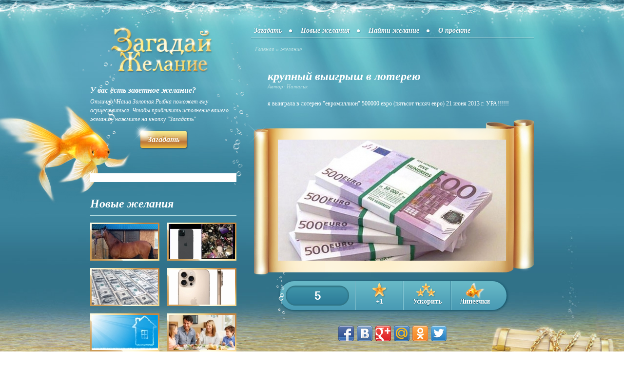

--- FILE ---
content_type: text/html; charset=utf-8
request_url: https://moe-zhelanie.ru/3885/
body_size: 27581
content:
<?xml version="1.0"?>
<!DOCTYPE html PUBLIC "-//W3C//DTD XHTML 1.0 Strict//EN" "http://www.w3.org/TR/xhtml1/DTD/xhtml1-strict.dtd">
<html xmlns="http://www.w3.org/1999/xhtml" xml:lang="en" lang="en">
<head>
    <title>крупный выигрыш в лотерею | Загадай желание</title>
    <meta property="og:title" content="крупный выигрыш в лотерею | Загадай желание" />
    <meta name="description" content="я выиграла в лотерею &quot;евромиллион&quot; 500000 евро (пятьсот тысяч евро) 21 июня 2013 г. УРА!!!!!!" />
    <meta property="og:description" content="я выиграла в лотерею &quot;евромиллион&quot; 500000 евро (пятьсот тысяч евро) 21 июня 2013 г. УРА!!!!!!" />
    <meta property="og:url" content="https://moe-zhelanie.ru/3885/" />
    <meta property="og:image" content="https://moe-zhelanie.ru/public/uploads/pics/main/3885.jpg" />
    <link rel="image_src" href="https://moe-zhelanie.ru/public/uploads/pics/main/3885.jpg" />
    <link rel="icon" type="image/x-icon" href="/favicon.ico" />
    <link rel="shortcut icon" type="image/x-icon" href="/favicon.ico" />
    <meta http-equiv="Content-Type" content="text/html; charset=UTF-8" />
    <meta name="viewport" content="width=device-width, initial-scale=1.0" />
    <link rel="stylesheet" href="/public/css/main.css?modified=2013-10-02" type="text/css" media="screen" />
    <script type="text/javascript" src="/public/js/jquery.js"></script>
    <script type="text/javascript" src="/public/js/main.js?modified=2013-06-26"></script>
    <script type="text/javascript" src="/public/js/tooltips.js?modified=2013-06-26"></script>
    
        <script type="text/javascript" src="//vk.com/js/api/openapi.js?96"></script>
        <script type="text/javascript">VK.init({apiId: 3705853, onlyWidgets: true});</script>
        <meta property="fb:app_id" content="205635736250804"/>
        <!-- Begin Cookie Consent plugin by Silktide - http://silktide.com/cookieconsent -->
<script type="text/javascript">
    window.cookieconsent_options = {"message":"This website uses cookies to ensure you get the best experience on our website","dismiss":"Got it!","learnMore":"More info","link":"http://www.google.com/intl/en/policies/technologies/cookies/","theme":"dark-top"};
</script>

<script type="text/javascript" src="//s3.amazonaws.com/cc.silktide.com/cookieconsent.latest.min.js"></script>
<!-- End Cookie Consent plugin -->
</head>
<body>
    <!-- FB code -->
    <div id="fb-root"></div>
    <script>(function(d, s, id) {
      var js, fjs = d.getElementsByTagName(s)[0];
      if (d.getElementById(id)) return;
      js = d.createElement(s); js.id = id;
      js.src = "//connect.facebook.net/ru_RU/all.js#xfbml=1&appId=205635736250804";
      fjs.parentNode.insertBefore(js, fjs);
    }(document, "script", "facebook-jssdk"));</script>
    <!-- Popup -->
    <div id="overlay">&nbsp;</div>
    <div class="popup" id="popup_find">
        <a class="close" href="javascript:;" title="Закрыть">Закрыть</a>
        <div class="inner">
            <h2>Найти желание</h2>
            <p id="p_find">Укажите электронный адрес, на который было зарегистрировано ваше желание, и вам будет выслана ссылка на него.</p>
            <form action="#" method="post" class="clearfix">
                <div class="frow">
                    <label for="email_find">E-mail</label>
                    <input type="text" name="form[email]" id="email_find" maxlength="30" />
                </div>
                <div class="frow buttons">
                    <input class="btn" type="submit" id="btn_find" value="Отправить" />
                </div>
            </form>
        </div>
    </div>
    
         <div class="popup speed" id="popup_speed">
            <a class="close" href="javascript:;" title="Закрыть">Закрыть</a>
            <div class="inner">
                <h2>Купить ускорение</h2>
                <ul>
    
            <li>
                <a href="https://auth.robokassa.ru/Merchant/Index.aspx?MrchLogin=mzhelanie&invId=0&Shp_dreamId=3885&OutSum=10&Desc=5%20%D0%B1%D0%B0%D0%BB%D0%BB%D0%BE%D0%B2%20%D0%B7%D0%B0%2010%20%D1%80%D1%83%D0%B1%D0%BB%D0%B5%D0%B9&Shp_productId=3&SignatureValue=a26264436a2237913d106b6bbc9127f2">
                    5 баллов за 10 рублей
                </a>
            </li>
        
            <li>
                <a href="https://auth.robokassa.ru/Merchant/Index.aspx?MrchLogin=mzhelanie&invId=0&Shp_dreamId=3885&OutSum=18&Desc=10%20%D0%B1%D0%B0%D0%BB%D0%BB%D0%BE%D0%B2%20%D0%B7%D0%B0%2018%20%D1%80%D1%83%D0%B1%D0%BB%D0%B5%D0%B9&Shp_productId=4&SignatureValue=c66e1889c682a2738d8a8e65db4e4ade">
                    10 баллов за 18 рублей
                </a>
            </li>
        
            <li>
                <a href="https://auth.robokassa.ru/Merchant/Index.aspx?MrchLogin=mzhelanie&invId=0&Shp_dreamId=3885&OutSum=53&Desc=30%20%D0%B1%D0%B0%D0%BB%D0%BB%D0%BE%D0%B2%20%D0%B7%D0%B0%2053%20%D1%80%D1%83%D0%B1%D0%BB%D0%B5%D0%B9&Shp_productId=5&SignatureValue=a6f85b665c88f6096887d8480b8c6209">
                    30 баллов за 53 рублей
                </a>
            </li>
        
            <li>
                <a href="https://auth.robokassa.ru/Merchant/Index.aspx?MrchLogin=mzhelanie&invId=0&Shp_dreamId=3885&OutSum=95&Desc=55%20%D0%B1%D0%B0%D0%BB%D0%BB%D0%BE%D0%B2%20%D0%B7%D0%B0%2095%20%D1%80%D1%83%D0%B1%D0%BB%D0%B5%D0%B9&Shp_productId=6&SignatureValue=0755629a3c3da4f243151c25b5ff69f6">
                    55 баллов за 95 рублей
                </a>
            </li>
        
            <li>
                <a href="https://auth.robokassa.ru/Merchant/Index.aspx?MrchLogin=mzhelanie&invId=0&Shp_dreamId=3885&OutSum=170&Desc=100%20%D0%B1%D0%B0%D0%BB%D0%BB%D0%BE%D0%B2%20%D0%B7%D0%B0%20170%20%D1%80%D1%83%D0%B1%D0%BB%D0%B5%D0%B9&Shp_productId=7&SignatureValue=dccd811478025ed2bd6130f03afdebf8">
                    100 баллов за 170 рублей
                </a>
            </li>
        
            <li>
                <a href="https://auth.robokassa.ru/Merchant/Index.aspx?MrchLogin=mzhelanie&invId=0&Shp_dreamId=3885&OutSum=505&Desc=300%20%D0%B1%D0%B0%D0%BB%D0%BB%D0%BE%D0%B2%20%D0%B7%D0%B0%20505%20%D1%80%D1%83%D0%B1%D0%BB%D0%B5%D0%B9&Shp_productId=8&SignatureValue=1f49a077de81803facf2c187a770087c">
                    300 баллов за 505 рублей
                </a>
            </li>
        
            <li>
                <a href="https://auth.robokassa.ru/Merchant/Index.aspx?MrchLogin=mzhelanie&invId=0&Shp_dreamId=3885&OutSum=825&Desc=500%20%D0%B1%D0%B0%D0%BB%D0%BB%D0%BE%D0%B2%20%D0%B7%D0%B0%20825%20%D1%80%D1%83%D0%B1%D0%BB%D0%B5%D0%B9&Shp_productId=9&SignatureValue=173e14f64fa39ec6bcd95b6cd28adf4b">
                    500 баллов за 825 рублей
                </a>
            </li>
        
                </ul>
                <p>Цены указаны без коммисии Робокассы</p>
            </div>
        </div>
    
        <div class="popup line" id="popup_line">
            <a class="close" href="javascript:;" title="Закрыть">Закрыть</a>
            <div class="inner">
                <h2>Линейка для форумов и сайтов</h2>
                <form action="#" method="post">
                    <div>
                        <img src="/b.gif" alt="" />
                        <label for="bb1">BBCODE (для форумов):</label>
                        <input type="text" name="bb1" id="bb1" value="[url=https://moe-zhelanie.ru/3885/] [img]https://moe-zhelanie.ru/b.gif[/img][/url]" />
                        <label for="html_code1">HTML КОД (для сайтов и блогов):</label>
                        <textarea name="html_code1" id="html_code1" name="html_code1" rows="2"><a href="https://moe-zhelanie.ru/3885/" ><img src="https://moe-zhelanie.ru/b.gif" alt="Моё Желание"></a></textarea>
                        <img src="/s.gif" alt="" />
                        <label for="bb2">BBCODE (для форумов):</label>
                        <input type="text" name="bb2" id="bb2" value="[url=https://moe-zhelanie.ru/3885/] [img]https://moe-zhelanie.ru/s.gif[/img][/url]" />
                        <label for="html_code2">HTML КОД (для сайтов и блогов):</label>
                        <textarea name="html_code2" id="html_code2" name="html_code2" rows="2"><a href="https://moe-zhelanie.ru/3885/" ><img src="https://moe-zhelanie.ru/s.gif" alt="Моё Желание"></a></textarea>
                    </div>
                </form>
            </div>
        </div>
    
        <div class="popup" id="popup_resbuy">
            <a class="close" href="javascript:;" title="Закрыть">Закрыть</a>
            <div class="inner">
                <h2>Покупка ускорения</h2>
                <p></p>
            </div>
        </div>
    
        <div class="popup" id="not_improve">
            <a class="close" href="javascript:;" title="Закрыть">Закрыть</a>
            <div class="inner">
                <h2>Баллы не могут быть добавлены</h2>
                <p>Сегодня вы уже добавляли балл этому желанию, приходите завтра</p>
            </div>
        </div>
        <!-- Wrapper -->
    <div id="wrapper">
        <div class="foot">
            <div class="head">
                <div class="container clearfix">
                    <!-- Sidebar -->
                    <div id="sidebar">
                        <!-- Logo -->
                        <div id="logo" class="clearfix">
                            <a href="https://moe-zhelanie.ru/">
                                <img src="/public/image/logo.png" alt="Загадай Желание" />
                            </a>
                        </div>
                        
    <!-- Widget -->
    <div class="widget txt">
        <h5>У вас есть заветное желание?</h5>
        <p>Отлично! Наша Золотая Рыбка поможет ему осуществиться. Чтобы приблизить исполнение вашего желания, нажмите на кнопку "Загадать"</p>
        <a class="btn orange" href="/create/"><span class="splash">&nbsp;</span>Загадать</a>
    </div>

    <!-- Widget -->
    <div class="widget">
        <div id="fish"><img src="/public/image/pictures/fish.png" alt="" /></div>
        <div id="bubbles"><img src="/public/image/pictures/bubbles.png" alt="" /></div>
        <div class="box box_banner">
            <script type="text/javascript"><!--
google_ad_client = "ca-pub-1495272264946693";
/* moe-zhelanie.ru/sidebar */
google_ad_slot = "5439068266";
google_ad_width = 300;
google_ad_height = 250;
//-->
</script>
<script type="text/javascript"
src="http://pagead2.googlesyndication.com/pagead/show_ads.js">
</script>
        </div>
    </div>

    <!-- Widget -->
    <div class="widget facebook">
        <div class="box">
            <div class="fb-like-box" data-href="https://www.facebook.com/MoeZhelanie" data-width="292" data-show-faces="true" data-stream="false" data-show-border="false" data-header="false"></div>
        </div>
    </div>

    <!-- Widget -->
    <div class="widget dreams">
        <h4>Новые желания</h4>
        <div class="box">
            <ul>
                        <li>
                            <a href="https://moe-zhelanie.ru/89727/">
                                <span class="thumb">
                                    <img src="https://moe-zhelanie.ru/public/uploads/pics/136/89727.jpg" alt="Иметь личную лошадь, постой к ней, амуницию" title="Иметь личную лошадь, постой к ней, амуницию" />
                                </span>
                            </a>
                        </li>
                    
                        <li>
                            <a href="https://moe-zhelanie.ru/89712/">
                                <span class="thumb">
                                    <img src="https://moe-zhelanie.ru/public/uploads/pics/136/89712.jpg" alt="Айфон 15 , косметику" title="Айфон 15 , косметику" />
                                </span>
                            </a>
                        </li>
                    
                        <li>
                            <a href="https://moe-zhelanie.ru/89711/">
                                <span class="thumb">
                                    <img src="https://moe-zhelanie.ru/public/uploads/pics/136/89711.jpg" alt="Деньги" title="Деньги" />
                                </span>
                            </a>
                        </li>
                    
                        <li>
                            <a href="https://moe-zhelanie.ru/89705/">
                                <span class="thumb">
                                    <img src="https://moe-zhelanie.ru/public/uploads/pics/136/89705.jpg" alt="очень хочу новый айфон 16 про" title="очень хочу новый айфон 16 про" />
                                </span>
                            </a>
                        </li>
                    
                        <li>
                            <a href="https://moe-zhelanie.ru/89701/">
                                <span class="thumb">
                                    <img src="https://moe-zhelanie.ru/public/uploads/pics/136/89701.jpg" alt="Я хочу умную колонку Марусю мини вк капсула серого цвета" title="Я хочу умную колонку Марусю мини вк капсула серого цвета" />
                                </span>
                            </a>
                        </li>
                    
                        <li>
                            <a href="https://moe-zhelanie.ru/89688/">
                                <span class="thumb">
                                    <img src="https://moe-zhelanie.ru/public/uploads/pics/136/89688.jpg" alt="Мама не вернулась с работы на обед к моему приходу из школы." title="Мама не вернулась с работы на обед к моему приходу из школы." />
                                </span>
                            </a>
                        </li>
                    
            </ul>
        </div>
    </div>
                    </div>
                    <!-- Main -->
                    <div id="main">
                        <!-- Main Menu -->
                        <div id="main-menu">
                            <ul>
                                                                                            <li class="first-child ">
                                    <a href="/create/" >
                                        Загадать                                    </a>
                                </li>
                                                                                            <li class=" ">
                                    <a href="/new/" >
                                        Новые желания                                    </a>
                                </li>
                                                                                            <li class=" ">
                                    <a href="/find/" id="find_link">
                                        Найти желание                                    </a>
                                </li>
                                                                                            <li class="last-child ">
                                    <a href="/about_site/" >
                                        О проекте                                    </a>
                                </li>
                                                        </ul>
                        </div>
                        <!-- Breadcrumbs -->
                                                <div id="breadcrumbs">
                            <ul>
                                
    <li><a href="https://moe-zhelanie.ru/">Главная</a> &raquo; </li>
<li>желание</li>                            </ul>
                        </div>
                                                <!-- Text -->
                        <div class="clearfix"></div>
                        
        <script type="text/javascript">
            function improve() {
                var class_d = $(".favorites").attr("class");
                if (class_d.indexOf("disabled") === -1) {
                    disabled_favorites();
                    $.getJSON("/ajax.php", {
                            action: "improve",
                            id:     id_dream
                        },
                        function(result){
                            if (result.res == 1){
                                alert("Нельзя улучшать Желания через скрытые прокси-сервера");
                            } else if (result.res == 2){
                                alert("Сегодня вы уже улучшали это желание");
                            } else if (result.res == 3){
                                // alert("Улучшение совершено успешно");
                                new_counter();
                            }
                        }
                    );
                } else {
                    $("#not_improve").fadeIn();
                    $("#overlay").fadeIn();
                    jQuery("html:not(:animated),body:not(:animated)").animate({scrollTop: 350}, 800);
                }
            }

            function new_counter() {
                var old_counter = $("#dream_counter").html();
                var new_counter = parseInt(old_counter) + 1;
                $("#dream_counter").html(new_counter);
            }

            function disabled_favorites() {
                $(".favorites").addClass("disabled");
            }

            function getfast() {
                $("#popup_speed").fadeIn();
                $("#overlay").fadeIn();
                on_top();
            }

            function getline() {
                $("#popup_line").fadeIn();
                $("#overlay").fadeIn();
                on_top();
            }
            
            function get_resbuy() {
                var res_hash = window.location.hash;
                var res = false;
                if (res_hash == "#success") {
                    $("#popup_resbuy p").html("Покупка совершена успешно"); res = true;
                } else if (res_hash == "#fail") {
                    $("#popup_resbuy p").html("Покупка не совершена"); res = true;
                }
                if (res) {
                    $("#popup_resbuy").fadeIn();
                    $("#overlay").fadeIn();
                    on_top();
                }
            }
            
            function nav_gallery(side) {
                var last_id = "";
                if (side == "left") {
                    var li_arr = $("#rotator UL LI")[0];
                } else {
                    side = "right";
                    var li_arr = $("#rotator UL LI")[5];
                }
                last_id = $("IMG", li_arr).attr("src");
                if (last_id != last_gallery_id || side != last_side) {
                    $.get("/ajax.php", {
                            action:     "gallery",
                            id:         last_id,
                            id_dream:   id_dream,
                            side:       side
                        },
                        function(result){
                            if (result != "ERR") {
                                $("#rotator UL").html(result);
                            }
                        }
                    );
                    last_gallery_id = last_id;
                    last_side = side;
                }
            }
            
            $(document).ready(function() {
                setTimeout(get_resbuy, 2000);
                last_gallery_id = "";
                last_side       = "";
                id_dream        = "3885";
                $(".nav.prev").click(function() {nav_gallery("left");});
                $(".nav.next").click(function() {nav_gallery("right");});
                $("#html_code1").click(function(){$(this).select();});
                $("#html_code2").click(function(){$(this).select();});
                $("#bb1").click(function(){$(this).select();});
                $("#bb2").click(function(){$(this).select();});
            });
        </script>

        <div class="text">
            <h1>крупный выигрыш в лотерею</h1>
            <p class="author">Автор: Наталья</p>
            <p>я выиграла в лотерею &quot;евромиллион&quot; 500000 евро (пятьсот тысяч евро) 21 июня 2013 г. УРА!!!!!!</p>
        </div>
        <!-- Gallery -->
        <div id="gallery">
            <div class="pic">
                <img src="https://moe-zhelanie.ru/public/uploads/pics/main/3885.jpg" alt="крупный выигрыш в лотерею" />
            </div>
        </div>
        <!-- Menu -->
        <div id="menu">
            <div class="bubbles"><img src="/public/image/pictures/bubbles2.png" alt="" /></div>
            <ul>
                <li class="counter">
                    <span id="dream_counter">5</span>
                </li>
                <li class="favorites ">
                    <a href="javascript:improve();">+1</a>
                </li>
                <li class="fast">
                    <a href="javascript:getfast();">Ускорить</a>
                </li>
                <li class="fishes">
                    <a href="javascript:getline();">Линеечки</a>
                </li>
            </ul>
        </div>
        <!-- Banner -->
        <div class="banner">
            <script type="text/javascript"><!--
google_ad_client = "ca-pub-1495272264946693";
/* moe-zhelanie.ru/centr */
google_ad_slot = "8392534668";
google_ad_width = 468;
google_ad_height = 60;
//-->
</script>
<script type="text/javascript"
src="http://pagead2.googlesyndication.com/pagead/show_ads.js">
</script>
        </div>
        <!-- Socials -->
        <div class="socials">
            <div class="shareinit" data-image="https://moe-zhelanie.ru/public/uploads/pics/main/3885.jpg" data-url="https://moe-zhelanie.ru/3885/"></div>
            <script type="text/javascript" src="/public/js/socials/share.js"></script>
        </div>
        <!-- VK Comments -->
        <div class="vk-comments">
            <div id="vk_comments"></div>
            <script type="text/javascript">
                VK.Widgets.Comments("vk_comments", {limit: 10, width: "575", attach: "*"});
            </script>
        </div>
        <!-- FB Comments -->
        <div class="fb-comments">
            <div class="fb-comments" data-href="https://moe-zhelanie.ru/3885/" data-width="575" data-num-posts="10"></div>
        </div>
        <!-- Rotator -->
		<div id="rotator" class="clearfix">
			<a href="javascript:;" class="nav prev">&nbsp;</a>
			<div id="rotate">
				<ul>
    <li><a href="https://moe-zhelanie.ru/3887/"><img src="https://moe-zhelanie.ru/public/uploads/pics/73/3887.jpg" alt="" /></a></li><li><a href="https://moe-zhelanie.ru/3888/"><img src="https://moe-zhelanie.ru/public/uploads/pics/73/3888.jpg" alt="" /></a></li><li><a href="https://moe-zhelanie.ru/3890/"><img src="https://moe-zhelanie.ru/public/uploads/pics/73/3890.png" alt="" /></a></li><li><a href="https://moe-zhelanie.ru/3891/"><img src="https://moe-zhelanie.ru/public/uploads/pics/73/3891.jpg" alt="" /></a></li><li><a href="https://moe-zhelanie.ru/3893/"><img src="https://moe-zhelanie.ru/public/uploads/pics/73/3893.jpg" alt="" /></a></li><li><a href="https://moe-zhelanie.ru/3895/"><img src="https://moe-zhelanie.ru/public/uploads/pics/73/3895.jpg" alt="" /></a></li>
				</ul>
			</div>	
			<a href="javascript:;" class="nav next">&nbsp;</a>
		</div>
                        </div>
                </div>
            </div>
        </div>
    </div>
    <!-- Footer -->
    <div id="footer">
        <div class="container">
                <div class="wmli">
                    <!-- LiveInternet counter -->
                    <script type="text/javascript"><!--
                    document.write("<a href='http://www.liveinternet.ru/click' "+
                    "target=_blank><img src='//counter.yadro.ru/hit?t44.1;r"+
                    escape(document.referrer)+((typeof(screen)=="undefined")?"":
                    ";s"+screen.width+"*"+screen.height+"*"+(screen.colorDepth?
                    screen.colorDepth:screen.pixelDepth))+";u"+escape(document.URL)+
                    ";"+Math.random()+
                    "' alt='' title='LiveInternet' "+
                    "border='0' width='31' height='31'><\/a>")
                    //--></script>
                    <!-- /LiveInternet -->
                </div>
                <div>
                    <a href="/faq/">Часто задаваемые вопросы</a> &nbsp; &nbsp; 
                    <a href="/contacts/">Контакты</a> &nbsp; &nbsp; 
                    &copy; 2013 "Загадай Желание"                </div>
                <div class="terms">
                    <a href="/privacy/">Конфиденциальность</a> &nbsp; &nbsp; 
                    <a href="/terms/">Условия использования</a> &nbsp; &nbsp; 
                </div>
        </div>
    </div>
    <!-- google analitics -->
    <script>
        (function(i,s,o,g,r,a,m){i['GoogleAnalyticsObject']=r;i[r]=i[r]||function(){
        (i[r].q=i[r].q||[]).push(arguments)},i[r].l=1*new Date();a=s.createElement(o),
        m=s.getElementsByTagName(o)[0];a.async=1;a.src=g;m.parentNode.insertBefore(a,m)
        })(window,document,'script','//www.google-analytics.com/analytics.js','ga');
        ga('create', 'UA-29484964-23', 'moe-zhelanie.ru');
        ga('send', 'pageview');
    </script>
    <script type="text/javascript">window.google_analytics_uacct = "UA-29484964-5";</script>
    <!-- /google analitics -->
</body>
</html>

--- FILE ---
content_type: text/css
request_url: https://moe-zhelanie.ru/public/css/main.css?modified=2013-10-02
body_size: 20618
content:
BODY {
	color: #2b2b2b;
    margin: 0;
    padding: 0;
    text-align: center;
    font-family: Georgia, "Times New Roman", Arial, Tahoma, Helvetica, sans-serif;
    background: #fff;
}
A {color: #2b2b2b;}
A:HOVER {text-decoration: none;}
IMG {border: none;}
A IMG { border: none; }
LABEL { cursor: pointer; }
H1, H2, H3, H4, H5, H6, FORM, P, UL, OL {
	padding: 0;
	margin: 0;
}
.relax {
	clear: both;
	height: 0;
	line-height: 0px;
	font-size: 1px;
}
.clearfix:after {
	content: ".";
	display: block;
	clear: both;
	visibility: hidden;
	line-height: 0;
	height: 0;
}
.clearfix {display: inline-block;}
html[xmlns] .clearfix {display: block;}
* html .clearfix {height: 1%;}

.container {
	margin: 0 auto;
	text-align: left;
	width: 910px;
}

#wrapper {
    background: #3c869f;
    min-width: 993px;
    overflow: hidden;
}
.head {
    background: url("../image/bg/head.jpg") center top no-repeat;
    min-height: 985px;
}
.foot {background: url("../image/bg/foot.jpg") center bottom no-repeat;}

/* Buttons */
.btn {
    background: url("../image/buttons/btn.png") left top repeat-x;
    border: none;
    color: #fff;
    border-radius: 4px;
    display: inline-block;
    font-family: Georgia;
    font-size: 16px;
    font-style: italic;
    font-weight: bold;
    line-height: 35px;
    margin: 0 auto;
    padding: 0 15px;
    position: relative;
    text-decoration: none;
    text-shadow: -1px -1px 1px #B4731C;
    box-shadow: 1px 1px 3px 0px #3A3A3A;
}
.btn:hover {background-position: 0 -48px;}
.btn:active {background-position: 0 -95px;}
.btn.grey {
    background: url("../image/buttons/btn-grey.png") left top repeat-x;
    color: #1e566c;
    text-shadow: -1px -1px 1px #dbdbdb;
}
.btn.grey:hover {background-position: 0 -48px;}
.btn.grey:active {background-position: 0 -95px;}
INPUT.btn {
    cursor: pointer;
    height: 36px;
    padding-bottom: 3px;
}
.frow INPUT[type="submit"].back {margin-left: 152px; width: 85px;}
.frow INPUT[type="submit"].new_step3 {margin-left: 46px; width: 185px;}
.frow INPUT[type="submit"].new_image {margin-left: 46px; width: 185px;}
.frow INPUT[type="submit"].back_image {margin-left: 7px; width: 85px;}
.frow INPUT[type="submit"].next {margin-left: 7px; width: 85px;}
/* Splash */
.splash {
    background: url("../image/pictures/splash.png") left top no-repeat;
    height: 42px;
    left: -20px;
    position: absolute;
    top: -20px;
    width: 52px;
}
.splash.small {
    background: url("../image/pictures/splash-small.png") left top no-repeat;
    height: 33px;
    left: -15px;
    position: absolute;
    top: -14px;
    width: 37px;
}

/* Sidebar */
#sidebar {
    float: left;
    width: 300px;
}
#sidebar #logo A {
    float: left;
    margin: 41px 0 0 38px;
}
#sidebar #logo IMG {display: block;}
#sidebar .widget {
    margin: 52px 0 0;
    position: relative;
}
#sidebar .widget H4 {
    border-bottom: 1px #b4dde1 solid;
    color: #fff;
    font-size: 24px;
    font-style: italic;
    line-height: 48px;
    margin: 0 0 14px;
    padding: 0;
}
#sidebar .widget H5 {
    color: #fff;
    font-size: 16px;
    font-style: italic;
    margin: 0;
    padding: 0 0 5px;
    text-align: left;
}
#sidebar .widget P {
    color: #fff;
    font-size: 12px;
    font-style: italic;
    line-height: 18px;
    margin: 0;
    padding: 0 0 15px;
    text-align: left;
}
#sidebar .widget #fish {
    left: -209px;
    position: absolute;
    top: -279px;
}
#sidebar .widget #bubbles {
    position: absolute;
    right: -26px;
    top: -267px;
}
#sidebar .widget.facebook {margin: 9px 0 0;}
#sidebar .widget.dreams {margin: 20px 0 0;}
#sidebar .widget.txt {margin: 26px 0 0;z-index: 2;text-align: center;}
#sidebar .widget .box {
    background: #7fa2ae;
    border: 1px #366f84 solid;
    position: relative;
    z-index: 2;
}
#sidebar .widget .box.box_banner {
    background-color: transparent;
    border: 0px #366f84 solid;
}
#sidebar .widget.facebook .box {
    background: #fff;
    border: 0;
}
#sidebar .widget.dreams .box {
    background: none;
    border: 0;
}
#sidebar .widget .box IMG {display: block;}
#sidebar .widget.dreams UL {
    list-style: none;
    margin: 0;
    padding: 0;
    width: 316px;
}
#sidebar .widget.dreams UL LI {
    float: left;
    margin: 0 16px 12px 0;
    text-align: center;
}
#sidebar .widget.dreams UL LI .thumb {
    background: url("../image/bg/dream-thumb.jpg") left top no-repeat;
    display: block;
    font-size: 1px;
    line-height: 0;
    margin: 0 0 3px;
    padding: 3px;
}
#sidebar .widget.dreams UL LI A {
    color: #bde3e6;
    font-size: 14px;
    font-style: italic;
    text-decoration: none;
}

/* Main */
#main {
    float: right;
    width: 590px;
}
#main H1 {
    color: #fff;
    font-size: 24px;
    font-style: italic;
    line-height: 22px;
    margin: 0;
    padding: 4px 0 12px;
}
#main H3 {
    color: #fff;
    font-size: 16px;
    font-style: italic;
    margin: 0;
    padding: 13px 0;
}
#main P {
    color: #fff;
    font-size: 12px;
    line-height: 20px;
    margin: 0;
    padding: 0 0 15px;
}
#main P A {color: #ffd545;}
#main P.author {
    color: #bde2e5;
    font-size: 11px;
    font-style: italic;
    margin: -12px 0 0;
}
/* Main Menu */
#main-menu {
    background: url("../image/bg/border.png") left bottom repeat-x;
    float: right;
    font-size: 14px;
    font-style: italic;
    font-weight: bold;
    margin: 50px 0 10px;
    padding: 0 0 5px;
    width: 580px;
}
#main-menu UL {
    list-style: none;
    margin: 0;
    padding: 0;
}
#main-menu UL LI {
    background: url("../image/bg/dot.png") right 10px no-repeat;
    float: left;
    padding: 0 17px 0 10px;
}
#main-menu UL LI.first-child {padding-left: 0;}
#main-menu UL LI:first-child {padding-left: 0;}
#main-menu UL LI.last-child {background: none; padding-right: 0;}
#main-menu UL LI:last-child {background: none; padding-right: 0;}
#main-menu UL LI A {
    border-radius: 3px;
    color: #fff;
    display: block;
    line-height: 25px;
    padding: 0 6px;
	//padding: 0 4px;
    text-decoration: none;
    text-shadow: 1px 1px 1px #357b8f;
}
#main-menu UL LI A:HOVER, #main-menu UL LI.active A {
    background: #357c95;
}
/* Form */
FORM {padding: 5px 0 0;}
FORM .frow {
    float: left;
    margin: 0 0 10px;
    width: 100%;
}
FORM .frow LABEL {
    color: #bde2e5;
    font-size: 12px;
    font-style: italic;
    float: left;
    margin: 7px 9px 0 0;
    width: 63px;
}
FORM .frow INPUT[type=text],
FORM .frow INPUT[type=email],
FORM .frow INPUT[type=password],
FORM .frow TEXTAREA {
    background: #fff;
    border: none;
    font-size: 14px;
    font-family: Georgia;
    height: 20px;
    padding: 5px 10px;
    width: 395px;
}
FORM .frow TEXTAREA {
    font-family: Georgia;
    height: 100px;
    max-width: 395px;
    min-width: 395px;
}
FORM .frow INPUT[type=submit] {margin-left: 210px;}
#main .frow P {
    color: #bde2e5;
    font-size: 12px;
    font-style: italic;
    margin: 0;
    padding: 5px 0 10px;
}
#main .frow P.title {
    color: #fff;
    font-size: 14px;
    padding: 5px 0 8px;
}
#main .frow P.title STRONG {font-size: 24px;}
/* Breadcrumbs */
#breadcrumbs {
    color: #bde2e5;
    font-size: 12px;
    font-style: italic;
    float: right;
    margin: 4px 0 32px;
    width: 572px;
}
#breadcrumbs UL {
    list-style: none;
    margin: 0;
    padding: 0;
}
#breadcrumbs UL LI {display: inline;}
#breadcrumbs UL LI A {color: #bde2e5;}
/* Text */
.text {
    float: right;
    width: 546px;
}
/* Gallery */
#gallery {
    background: url("../image/bg/gallery.png") left top no-repeat;
    float: left;
    height: 329px;
    margin: 0;
    width: 100%;
}
#gallery .pic {padding: 49px 0 0 65px;}
/* Banner */
.banner {
    float: right;
    margin: 2px 0 0;
    text-align: center;
    width: 575px;
}
.banner IMG {
    display: block;
    margin: 0 auto;
}
/* FB Comments */
.fb-comments, .vk-comments, .socials {
    float: right;
    margin: 4px 0 230px;
    text-align: center;
    width: 575px;
}
.vk-comments {margin-bottom: 25px;}
.fb-comments {margin-bottom: 0px;}
.fb-comments {background-color: #fff;}
.socials {margin: 10px 0 0;}
.socials A {
    display: inline-block;
    font-size: 1px;
    line-height: 0;
}
/* Rotator */
#rotator {
	float: left;
	margin: 25px 0 30px;
	position: relative;
	width: 100%;
}
#rotator UL {margin: 0;}
#rotator UL LI {
	float: left;
	list-style: none;
	margin: 0 5px 0 0;
	padding: 0;
}
#rotator .nav {
	background: url("../image/buttons/prev.png") left top no-repeat;
	position: absolute;
	height: 21px;
	text-decoration: none;
	top: 10px;
	width: 21px;
}
#rotator .nav.prev {left: 30px;}
#rotator .nav.next {background: url("../image/buttons/next.png") left top no-repeat; right: 35px;}
#rotate {margin-left: 62px;}
/* Menu */
#menu {
    float: left;
    height: 59px;
    margin: 10px 0 0;
    padding: 0 0 20px;
    position: relative;
    width: 100%;
}
#menu .bubbles {
    left: 62px;
    position: absolute;
    top: -18px;
}
#menu UL {
    background: url("../image/bg/menu.gif") left top repeat-x;
    float: left;
    height: 59px;
    list-style: none;
    margin: 0 0 0 69px;
    padding: 0;
    box-shadow: 1px 1px 5px 0 #05455A;
    border-radius: 29px;
}
#menu UL LI {
    border-left: 1px #83c5d2 solid;
    border-right: 1px #3c869f solid;
    float: left;
    height: 59px;
    min-width: 96px;
    text-align: center;
}
#menu UL LI:HOVER {background: url("../image/bg/menu.gif") left -118px repeat-x;}
#menu UL LI:ACTIVE {background: url("../image/bg/menu.gif") left -59px repeat-x;}
#menu UL LI.disabled {
    -moz-opacity: 0.5;
    -khtml-opacity: 0.5;
    opacity: 0.5;
    filter:progid:DXImageTransform.Microsoft.Alpha(opacity=50);
}
#menu UL LI.disabled:HOVER {background-position: 0 0;}
#menu UL LI.counter:HOVER {background: none;}
#menu UL LI.counter, #menu UL LI:first-child {border-left: none;}
#menu UL LI.fishes {
    border-right: none;
    padding-right: 17px;
    border-radius: 0 29px 29px 0;
}
#menu UL LI:last-child {
    border-right: none;
    padding-right: 17px;
    border-radius: 0 29px 29px 0;
}
#menu UL LI A {
    background: url("../image/buttons/menu-btn.png") left top no-repeat;
    color: #fff;
    display: block;
    font-size: 14px;
    font-weight: bold;
    padding: 34px 0 8px;
    text-decoration: none;
    text-shadow: 0px 1px 1px #05455A;
}
#menu UL LI.favorites A {background-position: 32px 3px;}
#menu UL LI.fast A {background-position: -68px 3px;}
#menu UL LI.fishes A {background-position: -165px 3px;}
#menu UL LI.counter SPAN {
    background: #3688a1 url("../image/bg/counter.gif") left top repeat-x;
    color: #fff;
    display: block;
    font-size: 24px;
    font-family: Arial;
    font-weight: bold;
    line-height: 41px;
    margin: 9px 12px 0 12px;
    min-width: 130px;
    /* padding-left: 20px; */
    text-align: center;
    border-radius: 20px;
    -moz-box-shadow: inset 0 0 2px 2px #307382;
    -webkit-box-shadow: inset 0 0 2px 2px #307382;
    box-shadow: inset 0 0 2px 2px #307382;
}
/* Slides */
#main .slides {
    float: right;
    margin: 11px 49px 0 0;
    width: 474px;
}
#main .slides UL {
    list-style: none;
    margin: 0;
    padding: 0;
}
#main .slides UL LI {
    background: url("../image/bg/slide-thumb.png") left top no-repeat;
    float: left;
    height: 86px;
    margin: 0 3px 4px 0;
    position: relative;
    width: 155px;
}
#main .slides.small UL LI {
    background: url("../image/bg/slide-small-thumb.png") left top no-repeat;
    height: 43px;
    margin: 0 2px 3px 0;
    width: 77px;
}
#main .slides UL LI IMG {margin: 6px 0 0 11px;}
#main .slides.small UL LI IMG {margin: 3px 0 0 7px;}
/* Steps */
#main .steps {
    color: #fff;
    font-size: 16px;
    font-style: italic;
    font-weight: bold;
    line-height: 29px;
    margin: 10px 0 5px;
}
#main .steps UL {
    float: left;
    list-style: none;
    margin: 0;
    padding: 0;
}
#main .steps UL LI {
    background: url("../image/bg/corner-right.png") right top no-repeat;
    float: left;
    margin-right: -12px;
    padding: 0 21px 2px 0;
    position: relative;
}
#main .steps UL LI SPAN {
    background: url("../image/bg/corner-left.png") left top no-repeat;
    display: block;
    padding-left: 21px;
}
#main .steps UL LI.passed {
    background: url("../image/bg/corner-right-passed.png") right top no-repeat;
}
#main .steps UL LI.passed SPAN {background: url("../image/bg/corner-left-passed.png") left top no-repeat;}
#main .steps UL LI.first {border-left: 1px #fff solid;}
#main .steps UL LI.first SPAN {
    background: none;
    padding-left: 12px;
}
#main .steps UL LI A {
    color: #fff;
    text-decoration: none;
}
#main .steps UL LI A:HOVER {text-decoration: underline;}
#main .steps UL LI.z1 {z-index: 4;}
#main .steps UL LI.z2 {z-index: 3;}
#main .steps UL LI.z3 {z-index: 2;}
#main .steps UL LI.z4 {z-index: 1;}
#main .step FORM INPUT[type=text] {width: 470px;}
#main .step FORM .frow .frow LABEL {text-align: right;}
#main .step FORM LABEL.inline {float: none;width: auto;}
#main .step FORM .frow .frow INPUT[type=text] {width: 395px;}
#main .step FORM TEXTAREA {
    width: 470px;
    max-width: 470px;
    min-width: 470px;
}
#main .step FORM INPUT[type=file] {
    width: 470px;
}
#main .step FORM SPAN.help {
    padding: 0 16px 0 0;
    background: url("../image/pictures/help.png") right bottom no-repeat;
}

/* step 3 */
DIV.change_select {
    margin-top: 15px;
    border-bottom: 1px solid #fff;
    height: 24px;
    padding: 0 0 0 5px;
    z-index: 1;
}
DIV.change_select SPAN {
    cursor: pointer;
    color: #fff;
    font-size: 14px;
    font-style: italic;
    /*font-weight: bold;*/
    padding: 3px 5px;
    margin: 0 0 0 2px;
    border: 1px solid #fff;
    border-bottom: 0px solid #fff;
    box-shadow: 0px 0px 1px 1px #29667b;
    border-radius: 3px 3px 0 0;
    text-align: center;
    width: 175px;
    display: block;
    float: left;
    z-index: 2;
    height: 16px;
}
DIV.change_select SPAN.selected {
    color: #29667b;
    border-bottom: 5px solid #43a0bf;
}
DIV.img_gallery {
    margin-bottom: 5px;
}

#main DIV.frow P.category_title {
    margin: 15px 0 0;
}

DIV#popup_select_image DIV.inner {
    text-align: center;
}
DIV#popup_select_image DIV.inner IMG {
    margin-bottom: 15px;
    border: 2px solid #43a0bf;
    box-shadow: 0px 0px 1px 1px #29667b;
    margin-bottom: 15px;
}

DIV.uploaded_image {
    margin: 10px 0;
}
DIV.uploaded_image P.title {
    font-style: italic;
    color: #fff;
    font-size: 14px;
    padding: 5px 0 0 !important;
}
DIV.uploaded_image IMG {
    border: 2px solid #43a0bf;
    box-shadow: 0px 0px 1px 1px #29667b;
    margin-bottom: 15px;
}
DIV.uploaded_image INPUT.btn.back {
    margin-left: 152px;
}
DIV.uploaded_image INPUT.btn.next {
    margin-left: 7px;
}

DIV.category_row DIV {
    position: relative;
    overflow: hidden;
}
DIV.category_row UL {
    margin-top: 5px !important;
}
DIV.category_row IMG {
    cursor: pointer;
}
DIV.category_row SPAN.category_name {
    font-style: italic;
    color: #fff;
    font-size: 16px;
    font-weight: bold;
    margin: 0 0 10px;
    padding: 0;
}

DIV.category_row SPAN.category_name SPAN.showNo,
DIV.category_row SPAN.category_name SPAN.showYes {
    cursor: pointer;
    padding-left: 20px;
}
DIV.category_row SPAN.category_name SPAN.showNo {
    background: url("../image/pictures/exp_plus.png") left bottom no-repeat;
}
DIV.category_row SPAN.category_name SPAN.showYes {
    background: url("../image/pictures/exp_minus.png") left bottom no-repeat;
}

/* Footer */
#footer {
    background: #fff;
    padding: 10px 0 23px;
}
#footer .container DIV {
    float: left;
    color: #808080;
    font-size: 12px;
    text-align: right;
    font-style: italic;
    width: 600px;
    margin: 0 0 5px;
    padding: 0;
}
#footer .container DIV.wmli {
    width: 300px;
    text-align: left;
    margin-left: 5px;
}

/* Popup */
#overlay {
    background: url("../image/bg/pix.png") left top repeat;
    height: 100%;
    left: 0px;
    position: fixed;
    top: 0px;
    width: 100%;
    z-index: 5;
}
.popup {
    background: #fff;
    border: 5px #7bb0c1 solid;
    left: 50%;
    margin: 0 0 0 -307px;
    position: absolute;
    text-align: left;
    top: 98px;
    width: 614px;
    z-index: 6;
    box-shadow: 0px 0px 5px 1px #29667b;
}
.popup.speed {
	margin-left: -265px;
	text-align: center;
	width: 530px;
}
.popup.line {
	margin-left: -260px;
	text-align: center;
	width: 520px;
}
.popup .close {
    background: url("../image/buttons/close.png") left top no-repeat;
    height: 44px;
    position: absolute;
    right: -21px;
    top: -21px;
    text-indent: -10000px;
    width: 45px;
}
.popup .inner {padding: 20px 50px 20px 28px;}
.popup.speed .inner {padding: 20px 35px 0;}
.popup.line .inner {padding: 20px 25px 0;}
.popup H2 {
    color: #2d6f87;
    font-size: 24px;
    font-style: italic;
    margin: 0;
    padding: 0 0 12px;
}
.popup P {
    color: #7bb0c1;
    font-size: 12px;
    line-height: 20px;
    margin: 0;
    padding: 0 0 15px;
}
.popup FORM LABEL {
    color: #acb0b2;
    text-align: right;
}
.popup FORM .frow INPUT[type=text],
.popup FORM .frow INPUT[type=email],
.popup FORM .frow INPUT[type=password],
.popup FORM .frow TEXTAREA {
    background: #edefef;
    border: 1px #cfd5d7 solid;
}
.popup.speed UL {
	list-style: none;
	margin: 0;
	padding: 5px 0;
}
.popup.speed UL LI {
	line-height: 37px;
	margin: 0 0 5px;
	padding: 0;
}
.popup.speed UL LI A {
	background: #4a9bb5 url("../image/buttons/speed.gif") left top repeat-x;
	color: #fff;
	display: block;
	font-size: 16px;
	font-weight: bold;
	text-decoration: none;
	border-radius: 20px;
	box-shadow: 1px 1px 3px 1px #CACACA;
}
.popup.speed UL LI A:HOVER {background: #4a9bb5;}
.popup.line FORM LABEL {
	color: #889093;
	display: block;
	font-size: 12px;
	margin: 3px 0 2px;
	text-align: center;
}
.popup.line FORM INPUT, .popup.line FORM TEXTAREA {
	background: #edefef;
	border: 1px #d2d8da solid;
	font-family: Georgia;
	margin: 0 0 5px;
	padding: 7px 10px;
	width: 100%;
	box-sizing: border-box;
	-moz-box-sizing: border-box;
	-webkit-box-sizing: border-box;
	-o-box-sizing: border-box;
}
.popup.line FORM TEXTAREA {
	margin-bottom: 18px;
	min-width: 100%;
	max-width: 100%;
}

.popup#not_improve {
    top: 400px;
}

/* hide popups */
#overlay,
#popup_find,
#popup_contacts,
#popup_speed,
#popup_line,
#popup_resbuy,
#not_improve,
#popup_select_image {
    display: none;
}

/* WebMoney contacts */
DIV.webmoney_info {
    float: right;
    text-align: center;
    width: 110px;
    margin: 5px 0 0 5px;
}
DIV.webmoney_info A {
    color: #fff;
}
SPAN.contacts_info {
    text-align: left;
    text-align: justify;
    /*text-indent: 15px;*/
}

/* errors */
P.errors {
    color: #800000 !important;
}

.alert-box {
    color: #555;
    border-radius: 10px;
    padding: 10px 10px 10px 36px;
    margin: 10px 0;
    width: 443px;
}
.alert-box SPAN {
    font-weight: bold;
    text-transform: uppercase;
}
.alert-box.error {
    background:#ffecec url('/public/image/pictures/error.png') no-repeat 10px 50%;
    border:1px solid #f5aca6;
}

/* nice tooltips */
._tooltips {
    position: absolute;
    z-index: 999;
    left: -9999px;
    background-color: #fff;
    color: #2d6f87;
    width: 300px;
    padding: 5px 10px;
    display: none;
    font-size: 11px;
    border: 3px #7bb0c1 solid;
    text-align: left;
    text-align: justify;
    box-shadow: 0px 0px 5px 1px #29667b;
    border-radius: 10px;
    font-style: italic;
}
div.bottom {height:350px;}
div.terms a {color:#808080; font-size:11px;}
ul.margin li {
	color: #fff;
    font-size: 12px;
    line-height: 20px;
	margin-left:15px;
}


img#img_captcha {
    display: block;
    margin: 0 0 10px 71px;
    border: 0;
    cursor: pointer;
}